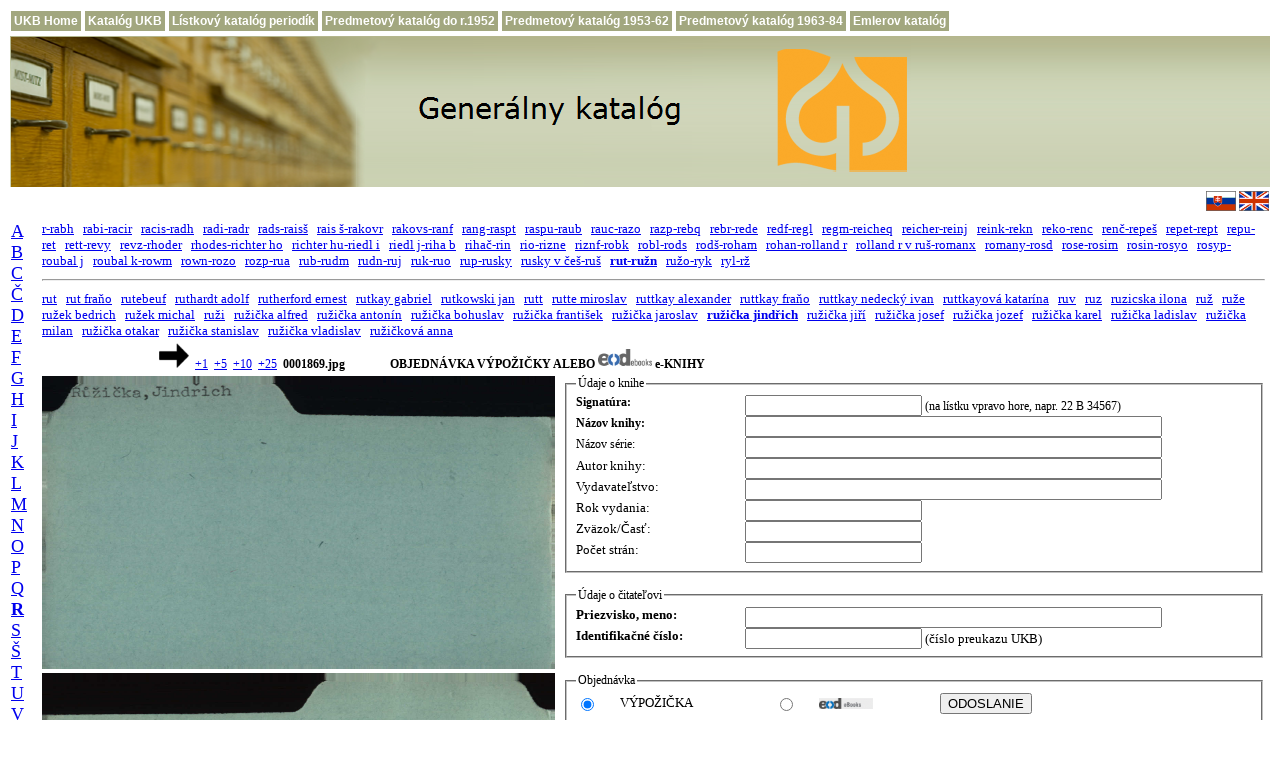

--- FILE ---
content_type: text/html; charset=UTF-8
request_url: http://pc135.ulib.sk/index.php?id1=r1&id2=45&id3=001934
body_size: 22170
content:
  
<!DOCTYPE html PUBLIC "-//W3C//DTD HTML 4.01 Transitional//EN">
<html>
<head>
     <title>Menný lístkový katalóg Univerzitnej kniżnice Bratislava</title>
     <meta http-equiv="expires" content="0">
     <meta http-equiv="Content-Type" content="text/html; charset=utf-8">

     <link rel="shortcut icon" href="favicon.ico">

    <style type="text/css">

       td {
          font-family: Verdana;
          font-size: 12px;
       }

       a:hover {
          background-color: #e0ffff;
          text-decoration: none;
       }

       a.menu, a.menu:link {
          display:block;
          padding:3px;
          color:#FFFFFF;
          background-color:#a2a77f;
          text-decoration:none;
          font-family:Verdana,Arial;
          font-size:12px;
          font-weight:bold;
          white-space:nowrap;
       }

       a.menu:hover, a.menu:active {
          background-color:#72774f;
       }
    </style>

<script type="text/javascript">
<!--
function dajORDeod(ip1,ip2,ip3,ip4,ip5,ip6) 
{
  jeORDeod=window.open( "http://www.books2ebooks.eu/odm/orderformular.do?formular_id=62&card_link=http://listky.ulib.sk/logolist.jpg&creator=" +ip1+"&title="+ip2+"&year="+ip3+"&volume="+ip4+"&signature=" +ip5+"&title_bookseries="+ip6, "jeORDeod", "status = 0, height = 800, width = 800, resizable = 1" );
  jeORDeod.focus(); }
 
function setEOD(the_form, z_value)
{
   the_form.z1.value = z_value;
}
function osetri(the_form)
{
 if (the_form.z1.value == 'EOD')    {
     p1 = the_form.autor.value;
     p2 = the_form.nazov.value;
     p3 = the_form.rokvydania.value;
     p4 = the_form.cast.value;
     p5 = the_form.signatura.value;
     p6 = the_form.nazovserie.value;
     dajORDeod(p1,p2,p3,p4,p5,p6);  }
 
}
//-->
</script>
</head>
<body>

<table>
    <tr>
       <td><a class="menu" href="http://www.ulib.sk/sk/" title="Domovská stránka UKB">UKB Home</a></td>
       <td><a class="menu" href="http://www.ulib.sk/sk/katalog-ukb/" title="Elektronický online-katalóg UKB (Virtua)">Katalóg UKB</a></td>
       <td><a class="menu" href="http://listky.ulib.sk/periodika/" title="Skenovaný lístkový katalóg periodík">Lístkový katalóg periodík</a></td>
       <td><a class="menu" href="http://listky.ulib.sk/pk0/" title="Skenovaný predmetový lístkový katalóg do r. 1952">Predmetový katalóg do r.1952</a></td>
       <td><a class="menu" href="http://listky.ulib.sk/pk/" title="Skenovaný predmetový lístkový katalóg 1953-1962">Predmetový katalóg 1953-62</a></td>
       <td><a class="menu" href="http://listky.ulib.sk/pk2/" title="Skenovaný predmetový lístkový katalóg 1963-1984">Predmetový katalóg 1963-84</a></td>
       <td><a class="menu" href="http://listky.ulib.sk/ek/" title="Skenovaný historický lístkový katalóg">Emlerov katalóg</a></td>
    </tr>
</table>

<table width="100%" border="0" align="center">
     <tr>
     <td align="left" valign="middle" style="background-image:url('./banner_img.png'); background-repeat: repeat-x">
     <a href="http://listky.ulib.sk/">
     <img src="./banner_gk_sk.png" title="" alt="Generálny katalóg" style="border:0px solid;"> 
     </a></td>
     </tr>
     <tr>
     <td align="right" valign="middle">
     <a title="Generálny katalóg" href="http://listky.ulib.sk/" style="text-decoration:none">
     <img src="./sk-t.gif" title="" alt="Generálny katalóg" style="border:0px solid; width:30px; height:20px">
     </a>
     <a title="General Catalogue" href="http://listky.ulib.sk/gencat.php" style="text-decoration:none">
     <img src="./uk-t.gif" title="" alt="General Catalogue" style="border:0px solid; width:30px; height:20px">
     </a></td>
     </tr>
</table>
<!--
<center>
<h2><font color="red">Generálny lístkový katalóg je z technických príčin nefunkčný</font></h2>
</center>
-->
<table width="100%" border="0">
   <tr>
     <td width="8" rowspan="6" valign="top">
     <a name="obr"></a> 
     <font FACE="Verdana" size="4"><a href="/index.php?id1=a1&amp;id2=01&amp;id3=000001">A</a>&nbsp;&nbsp;
<a href="/index.php?id1=b1&amp;id2=01&amp;id3=000001">B</a>&nbsp;&nbsp;
<a href="/index.php?id1=c1&amp;id2=01&amp;id3=000001">C</a>&nbsp;&nbsp;
<a href="/index.php?id1=c2&amp;id2=01&amp;id3=000001">Č</a>&nbsp;&nbsp;
<a href="/index.php?id1=d1&amp;id2=01&amp;id3=000001">D</a>&nbsp;&nbsp;
<a href="/index.php?id1=e1&amp;id2=01&amp;id3=000001">E</a>&nbsp;&nbsp;
<a href="/index.php?id1=f1&amp;id2=01&amp;id3=000001">F</a>&nbsp;&nbsp;
<a href="/index.php?id1=g1&amp;id2=01&amp;id3=000001">G</a>&nbsp;&nbsp;
<a href="/index.php?id1=h1&amp;id2=01&amp;id3=000001">H</a>&nbsp;&nbsp;
<a href="/index.php?id1=i1&amp;id2=01&amp;id3=000001">I</a>&nbsp;&nbsp;
<a href="/index.php?id1=j1&amp;id2=01&amp;id3=000001">J</a>&nbsp;&nbsp;
<a href="/index.php?id1=k1&amp;id2=01&amp;id3=000001">K</a>&nbsp;&nbsp;
<a href="/index.php?id1=l1&amp;id2=01&amp;id3=000001">L</a>&nbsp;&nbsp;
<a href="/index.php?id1=m1&amp;id2=01&amp;id3=000001">M</a>&nbsp;&nbsp;
<a href="/index.php?id1=n1&amp;id2=01&amp;id3=000001">N</a>&nbsp;&nbsp;
<a href="/index.php?id1=o1&amp;id2=01&amp;id3=000001">O</a>&nbsp;&nbsp;
<a href="/index.php?id1=p1&amp;id2=01&amp;id3=000001">P</a>&nbsp;&nbsp;
<a href="/index.php?id1=q1&amp;id2=01&amp;id3=000001">Q</a>&nbsp;&nbsp;
<a href="/index.php?id1=r1&amp;id2=01&amp;id3=000001"><b>R</b></a>&nbsp;&nbsp;
<a href="/index.php?id1=s1&amp;id2=01&amp;id3=000001">S</a>&nbsp;&nbsp;
<a href="/index.php?id1=s2&amp;id2=01&amp;id3=000001">Š</a>&nbsp;&nbsp;
<a href="/index.php?id1=t1&amp;id2=01&amp;id3=000001">T</a>&nbsp;&nbsp;
<a href="/index.php?id1=u1&amp;id2=01&amp;id3=000001">U</a>&nbsp;&nbsp;
<a href="/index.php?id1=v1&amp;id2=01&amp;id3=000001">V</a>&nbsp;&nbsp;
<a href="/index.php?id1=w1&amp;id2=01&amp;id3=000001">W</a>&nbsp;&nbsp;
<a href="/index.php?id1=x1&amp;id2=01&amp;id3=000001">X</a>&nbsp;&nbsp;
<a href="/index.php?id1=z1&amp;id2=01&amp;id3=000001">Z</a>&nbsp;&nbsp;
<a href="/index.php?id1=z2&amp;id2=01&amp;id3=000001">Ž</a>&nbsp;&nbsp;
</font>   </td>
<!--   
      </tr>
      <tr>
      echo "<tr>";
      echo "</tr>";
      include $stranka_main;
-->

     <td width="90%" colspan="2" align="left"><font FACE="Verdana" size="2"><a href="/index.php?id1=r1&amp;id2=01&amp;id3=000001">r-rabh</a>&nbsp;&nbsp;
<a href="/index.php?id1=r1&amp;id2=02&amp;id3=000009">rabi-racir</a>&nbsp;&nbsp;
<a href="/index.php?id1=r1&amp;id2=03&amp;id3=000027">racis-radh</a>&nbsp;&nbsp;
<a href="/index.php?id1=r1&amp;id2=04&amp;id3=000046">radi-radr</a>&nbsp;&nbsp;
<a href="/index.php?id1=r1&amp;id2=05&amp;id3=000068">rads-raisš</a>&nbsp;&nbsp;
<a href="/index.php?id1=r1&amp;id2=06&amp;id3=000092">rais š-rakovr</a>&nbsp;&nbsp;
<a href="/index.php?id1=r1&amp;id2=07&amp;id3=000123">rakovs-ranf</a>&nbsp;&nbsp;
<a href="/index.php?id1=r1&amp;id2=08&amp;id3=000171">rang-raspt</a>&nbsp;&nbsp;
<a href="/index.php?id1=r1&amp;id2=09&amp;id3=000212">raspu-raub</a>&nbsp;&nbsp;
<a href="/index.php?id1=r1&amp;id2=10&amp;id3=000250">rauc-razo</a>&nbsp;&nbsp;
<a href="/index.php?id1=r1&amp;id2=11&amp;id3=000290">razp-rebq</a>&nbsp;&nbsp;
<a href="/index.php?id1=r1&amp;id2=12&amp;id3=000328">rebr-rede</a>&nbsp;&nbsp;
<a href="/index.php?id1=r1&amp;id2=13&amp;id3=000368">redf-regl</a>&nbsp;&nbsp;
<a href="/index.php?id1=r1&amp;id2=14&amp;id3=000410">regm-reicheq</a>&nbsp;&nbsp;
<a href="/index.php?id1=r1&amp;id2=15&amp;id3=000436">reicher-reinj</a>&nbsp;&nbsp;
<a href="/index.php?id1=r1&amp;id2=16&amp;id3=000490">reink-rekn</a>&nbsp;&nbsp;
<a href="/index.php?id1=r1&amp;id2=17&amp;id3=000529">reko-renc</a>&nbsp;&nbsp;
<a href="/index.php?id1=r1&amp;id2=18&amp;id3=000579">renč-repeš</a>&nbsp;&nbsp;
<a href="/index.php?id1=r1&amp;id2=19&amp;id3=000626">repet-rept</a>&nbsp;&nbsp;
<a href="/index.php?id1=r1&amp;id2=20&amp;id3=000647">repu-ret</a>&nbsp;&nbsp;
<a href="/index.php?id1=r1&amp;id2=21&amp;id3=000690">rett-revy</a>&nbsp;&nbsp;
<a href="/index.php?id1=r1&amp;id2=22&amp;id3=000750">revz-rhoder</a>&nbsp;&nbsp;
<a href="/index.php?id1=r1&amp;id2=23&amp;id3=000805">rhodes-richter ho</a>&nbsp;&nbsp;
<a href="/index.php?id1=r1&amp;id2=24&amp;id3=000870">richter hu-riedl i</a>&nbsp;&nbsp;
<a href="/index.php?id1=r1&amp;id2=25&amp;id3=000916">riedl j-riha b</a>&nbsp;&nbsp;
<a href="/index.php?id1=r1&amp;id2=26&amp;id3=000976">rihač-rin</a>&nbsp;&nbsp;
<a href="/index.php?id1=r1&amp;id2=27&amp;id3=001030">rio-rizne</a>&nbsp;&nbsp;
<a href="/index.php?id1=r1&amp;id2=28&amp;id3=001083">riznf-robk</a>&nbsp;&nbsp;
<a href="/index.php?id1=r1&amp;id2=29&amp;id3=001145">robl-rods</a>&nbsp;&nbsp;
<a href="/index.php?id1=r1&amp;id2=30&amp;id3=001198">rodš-roham</a>&nbsp;&nbsp;
<a href="/index.php?id1=r1&amp;id2=31&amp;id3=001265">rohan-rolland r</a>&nbsp;&nbsp;
<a href="/index.php?id1=r1&amp;id2=32&amp;id3=001311">rolland r v ruš-romanx</a>&nbsp;&nbsp;
<a href="/index.php?id1=r1&amp;id2=33&amp;id3=001366">romany-rosd</a>&nbsp;&nbsp;
<a href="/index.php?id1=r1&amp;id2=34&amp;id3=001424">rose-rosim</a>&nbsp;&nbsp;
<a href="/index.php?id1=r1&amp;id2=35&amp;id3=001481">rosin-rosyo</a>&nbsp;&nbsp;
<a href="/index.php?id1=r1&amp;id2=36&amp;id3=001533">rosyp-roubal j</a>&nbsp;&nbsp;
<a href="/index.php?id1=r1&amp;id2=37&amp;id3=001579">roubal k-rowm</a>&nbsp;&nbsp;
<a href="/index.php?id1=r1&amp;id2=38&amp;id3=001620">rown-rozo</a>&nbsp;&nbsp;
<a href="/index.php?id1=r1&amp;id2=39&amp;id3=001660">rozp-rua</a>&nbsp;&nbsp;
<a href="/index.php?id1=r1&amp;id2=40&amp;id3=001691">rub-rudm</a>&nbsp;&nbsp;
<a href="/index.php?id1=r1&amp;id2=41&amp;id3=001740">rudn-ruj</a>&nbsp;&nbsp;
<a href="/index.php?id1=r1&amp;id2=42&amp;id3=001779">ruk-ruo</a>&nbsp;&nbsp;
<a href="/index.php?id1=r1&amp;id2=43&amp;id3=001819">rup-rusky</a>&nbsp;&nbsp;
<a href="/index.php?id1=r1&amp;id2=44&amp;id3=001865">rusky v češ-ruš</a>&nbsp;&nbsp;
<a href="/index.php?id1=r1&amp;id2=45&amp;id3=001908"><b>rut-ružn</b></a>&nbsp;&nbsp;
<a href="/index.php?id1=r1&amp;id2=46&amp;id3=001945">ružo-ryk</a>&nbsp;&nbsp;
<a href="/index.php?id1=r1&amp;id2=47&amp;id3=001978">ryl-rž</a>&nbsp;&nbsp;
</font></td><td> 
     <br>
   </td>
</tr>

<!-- Druhý index - spresnenie -->
<tr>
   <td width="100%" align="center" colspan="2">
   <hr> 
   </td>
</tr>
<tr>
   <td width="100%" colspan="2">
       <font FACE="Verdana" size="2" ><a href="/index.php?id1=r1&amp;id2=45&amp;id3=001908">rut</a>&nbsp;&nbsp;
<a href="/index.php?id1=r1&amp;id2=45&amp;id3=001909">rut fraňo</a>&nbsp;&nbsp;
<a href="/index.php?id1=r1&amp;id2=45&amp;id3=001910">rutebeuf</a>&nbsp;&nbsp;
<a href="/index.php?id1=r1&amp;id2=45&amp;id3=001911">ruthardt adolf</a>&nbsp;&nbsp;
<a href="/index.php?id1=r1&amp;id2=45&amp;id3=001912">rutherford ernest</a>&nbsp;&nbsp;
<a href="/index.php?id1=r1&amp;id2=45&amp;id3=001913">rutkay gabriel</a>&nbsp;&nbsp;
<a href="/index.php?id1=r1&amp;id2=45&amp;id3=001914">rutkowski jan</a>&nbsp;&nbsp;
<a href="/index.php?id1=r1&amp;id2=45&amp;id3=001915">rutt</a>&nbsp;&nbsp;
<a href="/index.php?id1=r1&amp;id2=45&amp;id3=001916">rutte miroslav</a>&nbsp;&nbsp;
<a href="/index.php?id1=r1&amp;id2=45&amp;id3=001917">ruttkay alexander</a>&nbsp;&nbsp;
<a href="/index.php?id1=r1&amp;id2=45&amp;id3=001918">ruttkay fraňo</a>&nbsp;&nbsp;
<a href="/index.php?id1=r1&amp;id2=45&amp;id3=001919">ruttkay nedecký ivan</a>&nbsp;&nbsp;
<a href="/index.php?id1=r1&amp;id2=45&amp;id3=001920">ruttkayová katarína</a>&nbsp;&nbsp;
<a href="/index.php?id1=r1&amp;id2=45&amp;id3=001921">ruv</a>&nbsp;&nbsp;
<a href="/index.php?id1=r1&amp;id2=45&amp;id3=001922">ruz</a>&nbsp;&nbsp;
<a href="/index.php?id1=r1&amp;id2=45&amp;id3=001923">ruzicska ilona</a>&nbsp;&nbsp;
<a href="/index.php?id1=r1&amp;id2=45&amp;id3=001924">ruž</a>&nbsp;&nbsp;
<a href="/index.php?id1=r1&amp;id2=45&amp;id3=001925">ruže</a>&nbsp;&nbsp;
<a href="/index.php?id1=r1&amp;id2=45&amp;id3=001926">ružek bedrich</a>&nbsp;&nbsp;
<a href="/index.php?id1=r1&amp;id2=45&amp;id3=001927">ružek michal</a>&nbsp;&nbsp;
<a href="/index.php?id1=r1&amp;id2=45&amp;id3=001928">ruži</a>&nbsp;&nbsp;
<a href="/index.php?id1=r1&amp;id2=45&amp;id3=001929">ružička alfred</a>&nbsp;&nbsp;
<a href="/index.php?id1=r1&amp;id2=45&amp;id3=001930">ružička antonín</a>&nbsp;&nbsp;
<a href="/index.php?id1=r1&amp;id2=45&amp;id3=001931">ružička bohuslav</a>&nbsp;&nbsp;
<a href="/index.php?id1=r1&amp;id2=45&amp;id3=001932">ružička františek</a>&nbsp;&nbsp;
<a href="/index.php?id1=r1&amp;id2=45&amp;id3=001933">ružička jaroslav</a>&nbsp;&nbsp;
<a href="/index.php?id1=r1&amp;id2=45&amp;id3=001934"><b>ružička jindřich</b></a>&nbsp;&nbsp;
<a href="/index.php?id1=r1&amp;id2=45&amp;id3=001935">ružička jiří</a>&nbsp;&nbsp;
<a href="/index.php?id1=r1&amp;id2=45&amp;id3=001936">ružička josef</a>&nbsp;&nbsp;
<a href="/index.php?id1=r1&amp;id2=45&amp;id3=001937">ružička jozef</a>&nbsp;&nbsp;
<a href="/index.php?id1=r1&amp;id2=45&amp;id3=001938">ružička karel</a>&nbsp;&nbsp;
<a href="/index.php?id1=r1&amp;id2=45&amp;id3=001939">ružička ladislav</a>&nbsp;&nbsp;
<a href="/index.php?id1=r1&amp;id2=45&amp;id3=001940">ružička milan</a>&nbsp;&nbsp;
<a href="/index.php?id1=r1&amp;id2=45&amp;id3=001941">ružička otakar</a>&nbsp;&nbsp;
<a href="/index.php?id1=r1&amp;id2=45&amp;id3=001942">ružička stanislav</a>&nbsp;&nbsp;
<a href="/index.php?id1=r1&amp;id2=45&amp;id3=001943">ružička vladislav</a>&nbsp;&nbsp;
<a href="/index.php?id1=r1&amp;id2=45&amp;id3=001944">ružičková anna</a>&nbsp;&nbsp;
</font>  
   </td>
</tr>
<!-- -50 -20 -10 -2 ---- +2 +10 +20 +50 -->
<tr>
   <td width="90%" colspan="2">
      
     <div style="text-align: left;">&nbsp;&nbsp;&nbsp;&nbsp;&nbsp;&nbsp;&nbsp;&nbsp;&nbsp;&nbsp;&nbsp;&nbsp;
     &nbsp;&nbsp;&nbsp;&nbsp;&nbsp;&nbsp;&nbsp;&nbsp;&nbsp;&nbsp;&nbsp;&nbsp;&nbsp;&nbsp;&nbsp;&nbsp;&nbsp;&nbsp;&nbsp;&nbsp;&nbsp;&nbsp;&nbsp;&nbsp;&nbsp;      <!--img src="./left.gif" title="" alt="dozadu"  style="border: 0px solid ; width: 18px; height: 15px;"-->
      <!--img src="./right.gif" title="" alt="dopredu" style="border: 0px solid ; width: 18px; height: 15px;"-->
     <a href="/index.php?id1=r1&amp;id2=45&amp;id3=001934&amp;id4=1869&amp;posun=2"><img src="./right.gif" title="1 lístok dopredu" alt="šípka vpravo" style="border: 0px; width: 30px; height: 25px;" /></a> &nbsp;<a href="/index.php?id1=r1&amp;id2=45&amp;id3=001934&amp;id4=1869&amp;posun=2" title="1 lístok dopredu">+1</a> &nbsp;<a href="/index.php?id1=r1&amp;id2=45&amp;id3=001934&amp;id4=1869&amp;posun=10" title="5 lístkov dopredu">+5</a> &nbsp;<a href="/index.php?id1=r1&amp;id2=45&amp;id3=001934&amp;id4=1869&amp;posun=20" title="10 lístkov dopredu">+10</a> &nbsp;<a href="/index.php?id1=r1&amp;id2=45&amp;id3=001934&amp;id4=1869&amp;posun=50" title="25 lístkov dopredu">+25</a> &nbsp;<b>0001869.jpg</b><b>
   &nbsp; &nbsp; &nbsp; &nbsp;&nbsp; &nbsp;&nbsp; &nbsp;
   OBJEDNÁVKA VÝPOŽIČKY ALEBO
   <img src="./dod.png" title="" alt="dozadu"  style="border: 0px solid ; width: 54px;">
   e-KNIHY
</b>  
</div>
</td>
</tr>

<!--  Zobrazenie katalógových lístkov -->

<tr valign="top"> 
<td>
<!-- Predná strana -->
 <!-- <img src="http://listky.ulib.sk/sigma/ukb/rut-ru%c5%ben/ru%c5%bei%c4%8dka jind%c5%99ich/0001869.jpg" align="left" title="" alt="page" style="width: 385pt; height: 220pt"> -->
<img src="http://listky.ulib.sk/sigma/ukb/rut-ru%c5%ben/ru%c5%bei%c4%8dka jind%c5%99ich/0001869.jpg" align="left" title="predná strana lístka" alt="obrázok nedostupný" style="width: 385pt; height: 220pt">       
</td>

<!-- Źiadanka -->

<td rowspan="2" valign="top" align="left">

    
<form  action="/index.php#ziadanka" method="post">
  <INPUT type="hidden"  NAME="id1" value="r1">
  <INPUT type="hidden"  NAME="id2" value="45">
  <INPUT type="hidden"  NAME="id3" value="001934">
  <INPUT type="hidden"  NAME="id4" value="1869">
  <INPUT type="hidden"  NAME="posun" value="0">
  <INPUT type="hidden"  NAME="linka" value="http://listky.ulib.sk/sigma/ukb/rut-ružn/ružička jindřich/0001869.jpg">
  
  <FIELDSET>    
    <LEGEND>Údaje o knihe</LEGEND>
    <table style="width: 100%; height: 15%;" border="0" cellpadding="0" cellspacing="0">
    <tbody valign="top">
      <tr valign="top">
      <td width="25%" valign="top">
    <LABEL><B>Signatúra:</B></LABEL>
     </td>
      <td>
    <INPUT ID=signatura NAME=signatura CLASS=TEXT value="" size="20" maxlength="50">
      (na lístku vpravo hore, napr. 22 B 34567)<br>
     </td>
     </tr>
      <tr valign="top">
      <td>
    <LABEL><B>Názov knihy:</B></LABEL>
     </td>
      <td>
    <INPUT ID=nazov1 NAME=nazov CLASS=TEXT value="" size="50" maxlength="100"><BR>
     </td>
     </tr>
     <tr valign="top">
      <td>
    <LABEL>Názov série:</LABEL>
     </td>
      <td>
    <INPUT ID=nazov2 NAME=nazovserie CLASS=TEXT value="" size="50" maxlength="100"><BR>
     </td>
     </tr> 
      <tr valign="top">
      <td>
    <LABEL><font FACE="Verdana" size="2">Autor knihy:</font> </LABEL>
     </td>
      <td>
    <INPUT ID=nazov3 NAME=autor CLASS=TEXT value="" size="50" maxlength="100"><BR>
     </td>
     </tr>
    <tr valign="top">
      <td>
    <LABEL><font FACE="Verdana" size="2">Vydavateľstvo:</font> </LABEL>
     </td>
      <td>
    <INPUT ID=nazov4 NAME=vydavatel CLASS=TEXT value="" size="50" maxlength="100"><BR>
     </td>
     </tr>
    <tr valign="top">
      <td>
    <LABEL><font FACE="Verdana" size="2">Rok vydania:</font> </LABEL>
     </td>
      <td>
    <INPUT ID=nazov5 NAME=rokvydania CLASS=TEXT value="" size="20" maxlength="50"><BR>
     </td>
     </tr>
      <tr valign="top">
      <td>
    <LABEL><font FACE="Verdana" size="2">Zväzok/Časť:</font> </LABEL>
     </td>
      <td>
    <INPUT ID=nazov6 NAME=cast CLASS=TEXT value="" size="20" maxlength="50"><BR>
     </td>
     </tr>
     <tr valign="top">
      <td>
    <LABEL><font FACE="Verdana" size="2">Počet strán:</font> </LABEL>
     </td>
      <td>
    <INPUT ID=nazov7 NAME=pocetstran CLASS=TEXT value="" size="20" maxlength="50"><BR>
     </td>
     </tr>
    </tbody>
  </table>
  </FIELDSET>
  <br>
  <FIELDSET>
    <LEGEND>Údaje o čitateľovi</LEGEND>
  <table style="width: 100%; height: 15%;" border="0" cellpadding="0" cellspacing="0">
    <tbody>
      <tr valign="top">
      <td width="25%">
    <LABEL><font FACE="Verdana" size="2"><B>Priezvisko, meno:</B></font></LABEL>
     </td>
      <td>
    <INPUT ID=meno NAME=meno CLASS=TEXT value="" size="50" maxlength="50"><BR>
     </td>
     </tr>
      <tr valign="top">
      <td>
    <LABEL><font FACE="Verdana" size="2"><b>Identifikačné číslo:</b></font> </LABEL>
     </td>
      <td>
    <INPUT ID=preukaz NAME=preukaz CLASS=TEXT value="" size="20" maxlength="20">
     <font FACE="Verdana" size="2">(číslo preukazu UKB)</font> <BR>
     </td>
     </tr>
     <!--tr valign="top">
      <td width="25%">
    <LABEL><font FACE="Verdana" size="2">E-mail:</font></LABEL>
     </td>
      <td>
    <INPUT ID=meno NAME=menomail CLASS=TEXT value="" size="50" maxlength="50"><BR>
     </td>
     </tr-->
    </tbody>
  </table>
  </FIELDSET>
   
   <BR>
<FIELDSET>
<LEGEND>Objednávka</LEGEND>
<table style="width: 84%; height: 15%;" border="0" cellpadding="0" cellspacing="0">
<tbody>   
<tr valign="top" align=center>
<td>
       <input type=hidden name=z1 value="ZIA">
       <input type=hidden name=z3 value="http://sos.ulib.sk/logolist.jpg">
</td>
<!--?php echo $z9 ?>"-->

<tr>
<!--td> <span style="color:red; font-weight: bold"> Objednávanie výpožičiek je v dňoch 20.12.2024-1.1.2025 pozastavené (zatvorenie knižnice)</span> </td-->
<td><input type=radio name=ignore onclick="setEOD(this.form, 'ZIA');" checked></td>
<td><font FACE="Verdana" size="2">VÝPOŽIČKA</font></td>
   <td><input type=radio name=ignore onclick="setEOD(this.form, 'EOD');"></td>
   <td><img src="./eod_logo.gif" title="" alt="EoD"  style="border: 0px solid ; width: 54px;"></td>
   <td> &nbsp; <input type="submit" value="ODOSLANIE" onClick="osetri(this.form);"></td>
</tr>  

</tbody>
</table>
</FIELDSET>
</form>

<br>


<br>
<!--fieldset-->
<b>Informácia:</b><br>
<table style="width:100%; height: 15%;" border="0" cellpadding="0" cellspacing="0">
 <tbody>   
      <tr valign="top">
      <td>
      Publikáciu možno objednať aj ako e-Knihu prostredníctvom služby EoD: eBook on Demand - e-Kniha na objednávku. 
      Služba <a href="http://www.books2ebooks.eu/" target="_blank">
      <img src="./eod_logo.gif" title="odkaz na službu" alt="Eod logo"  style="border: 0px solid ; width: 54px;">
      </a> (eBook on Demand) vyhotoví elektronickú kópiu publikácie a umožňuje aj prevod textu dokumentu do plného textu (OCR).
      Služba sa zameriava len na publikácie, na ktoré sa už nevzťahuje ochrana v zmysle autorského zákona (publikácia vydaná do r. 1952,
      pričom copyright sa uplatňuje na všetkých pôvodcov diela, t.j. autora, ilustrátora, prekladateľa a pod.).  
      Za túto službu sa platí podľa medzinárodne platného cenníka (cca EUR 15+).
      Zvolením možnosti "eod" v sekcii Objednávka vytvoríte objednávku tejto sluzby, do e-mailovej schránky Vám bude doručený potvrdzovací e-mail.
      <b>Publikácie vydané do roku 1953 možno študovať iba prezenčne.            
      </b></td>
 </tr>  
 </tbody>
</table>
<!--/fieldset-->
<!--   
       <td align center>
       <font FACE="Verdana" size="2">
       <a href="http://www.issn.sk/php/eos_form.php3" target="_blank">Žiadosť o zdigitalizovanie knihy
       <img src="./eod_logo.gif" title="" alt="dozadu"  style="border: 0px solid ; width: 108px;"></a>
       </font>
       </tr>  
-->
<tr>
<td>
<!-- Zadná strana -->
       <img src="http://listky.ulib.sk/sigma/ukb/rut-ru%c5%ben/ru%c5%bei%c4%8dka jind%c5%99ich/0001870.jpg" align="left" title="zadná strana lístka" alt="obrázok nedostupný" style="width: 385pt; height: 220pt">
</td>
</tr>

</table>

<!--script src="http://p1.naj.sk/code?site=25151;t=t1x1" type="text/javascript"> </script-->
<!--noscript-->
   <!--div> <a href="http://naj.sk/"><img src="http://p1.naj.sk/hit?site=25151;t=t1x1;ref=;jss=0" width="1" height="1" alt="NAJ.sk" style="border:none"></a></div-->
<!--/noscript-->

</body>
</html>

